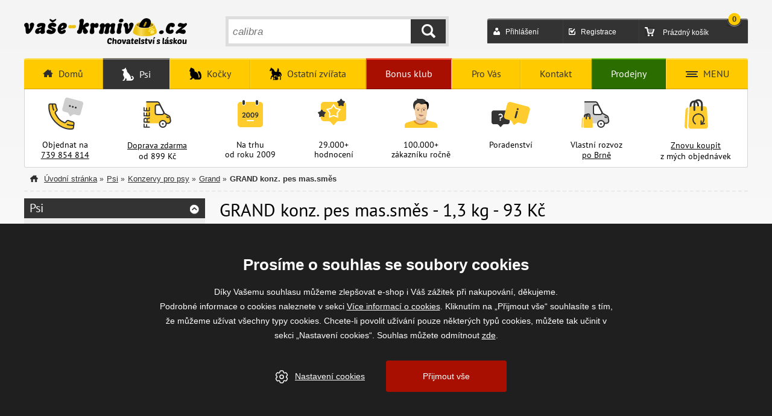

--- FILE ---
content_type: text/html; charset=utf-8
request_url: https://www.vase-krmivo.cz/grand-konz-pes-massmes
body_size: 9134
content:

<!doctype html>
<!--[if lt IE 7 ]> <html class="no-js ie6 ie cs" lang="cs"> <![endif]-->
<!--[if IE 7 ]>    <html class="no-js ie7 ie cs" lang="cs"> <![endif]-->
<!--[if IE 8 ]>    <html class="no-js ie8 ie cs" lang="cs"> <![endif]-->
<!--[if IE 9 ]>    <html class="no-js ie9 ie cs" lang="cs"> <![endif]-->
<!--[if (gte IE 10)|!(IE)]><!--> <html class="no-js cs" lang="cs"> <!--<![endif]-->
<head>
	<title>GRAND konz. pes mas.směs - 1,3 kg | Vaše-krmivo.cz</title>
	<meta charset="utf-8">
	<meta http-equiv="X-UA-Compatible" content="IE=11,chrome=1">
	<meta name="viewport" content="width=device-width">
	
	<meta name="description" content="vaše-krmivo.cz - prodej krmiv, chovatelského vybavení a dalšího zboží pro psy, kočky a koně">
	
	
	
	
	
	
	<link rel="stylesheet" href="/content/61/styles/style.css">
	<link rel="stylesheet" href="/content/61/styles/prettyphoto.css">
	
	<link rel="shortcut icon" href="/favicon.ico?v=02">
	
	



<script>
	window.dataLayer = window.dataLayer || [];
	function gtag(){dataLayer.push(arguments);}
	gtag('consent', 'default', {
		'analytics_storage': 'denied',
		'functionality_storage': 'denied',
		'ad_storage': 'denied',
		'ad_user_data': 'denied',
		'ad_personalization': 'denied'
	});
	
	gtag('js', new Date()); 
	gtag('config', 'G-RYNM5ZRW01'); 
	gtag('config', 'AW-1012763281');
	gtag('config', 'GTM-K4QWMN52');
	
	(function(w,d,s,l,i){w[l]=w[l]||[];w[l].push({'gtm.start':
	new Date().getTime(),event:'gtm.js'});var f=d.getElementsByTagName(s)[0],
	j=d.createElement(s),dl=l!='dataLayer'?'&l='+l:'';j.async=true;j.src=
	'https://www.googletagmanager.com/gtm.js?id='+i+dl;f.parentNode.insertBefore(j,f);
	})(window,document,'script','dataLayer','GTM-K4QWMN52');
</script>

<script src="https://c.seznam.cz/js/rc.js"></script>


<!-- Heureka.cz PRODUCT DETAIL script -->
	<script>
		(function(t, r, a, c, k, i, n, g) {t['ROIDataObject'] = k;
		t[k]=t[k]||function(){(t[k].q=t[k].q||[]).push(arguments)},t[k].c=i;n=r.createElement(a),
		g=r.getElementsByTagName(a)[0];n.async=1;n.src=c;g.parentNode.insertBefore(n,g)
		})(window, document, 'script', '//www.heureka.cz/ocm/sdk.js?version=2&page=product_detail', 'heureka', 'cz');
	</script>



	
	<script type="application/ld+json">
		{
			"@context": "https://schema.org",
			"@type": "Organization",
			"name": "Tomáš Kroupa",
			"url": "https://www.vase-krmivo.cz",
			"description": "vaše-krmivo.cz - prodej krmiv, chovatelského vybavení a dalšího zboží pro psy, kočky a koně",
			"email": "info@vase-krmivo.cz",
			"telephone": "+420 739 854 814",
			"logo": {
				"@type": "ImageObject",
				"url": "https://www.vase-krmivo.cz/content/img/logo-vk.png",
				"width": 270,
				"height": 43
			},
			"address": [{
				"@type": "PostalAddress",
				"streetAddress": "Kanice 307",
				"addressLocality": "Brno-venkov",
				"addressRegion": "Česká republika",
				"postalCode": "664 01",
				"addressCountry": "CZ"
			}],
			"contactPoint" : [{
				"@type" : "ContactPoint",
				"telephone": "+420 739 854 814",
				"contactType" : "customer service"
			}]
		}
	</script>
</head>
	

<body>
	<!-- Google Tag Manager (noscript) -->
	<noscript><iframe src="https://www.googletagmanager.com/ns.html?id=GTM-K4QWMN52" height="0" width="0" style="display:none;visibility:hidden"></iframe></noscript>
	<!-- End Google Tag Manager (noscript) -->
	
	

	<div id="body">
		<div id="page">
			<header>
	<div id="headerTop">
		<a href="/" class="logo" title="Přejít na úvodní stránku"><img src="/content/img/logo-vk.png" width="270" height="43" alt="vaše-krmivo.cz"></a>
		
		
		<div id="headerRight">
			<div id="headerUser">
				
					<div id="loginBox">
						<a href="/prihlasit?returnUrl=%2fgrand-konz-pes-massmes" rel="nofollow">Přihlášení</a>
					</div>
					<div id="registrationBox">
						<a href="/registrace" rel="nofollow">Registrace</a>
					</div>
				<div id="basketBox">
						<span>Prázdný košík</span>

					<strong id="basketBoxCount">0</strong>
				</div>
			</div>
		</div>
		
		<form action="/hledat" method="get" id="headerSearch">
			<input type="text" name="searchtext" id="searchTextInput" placeholder="Hledané slovo nebo fráze" onkeyup="AjaxSearch(this, event); return false;" />
			
			
			<a href="/kosik" class="basketBox" rel="nofollow"><strong>0</strong></a>
			
			<span class="userBox"></span>
			<div class="userBoxItems">
				<div class="inUserBoxItems">
						<a href="/prihlasit?returnUrl=%2fgrand-konz-pes-massmes" rel="nofollow">Přihlášení</a>
						<a href="/registrace" rel="nofollow">Registrace</a>
						<a href="/zapomenute-heslo" rel="nofollow">Zapomněli jste heslo?</a>
						
				</div>
			</div>
			<span class="searchBox"></span>
			<span class="menuBox"></span>
			
			
			<button id="searchButton" type="submit" title="Hledat">HLEDAT</button>
			<div id="ajaxSearch"></div>
		</form>


	</div>
	
	
				<ul class="menu desktop">
				
				<li class=" other" >
					<a href="/">
						<b>Domů</b>
					</a>
					
				</li>
				
				<li class=" eshop dogs act hasmenu"  data-id="148"  data-level="0">
					<a href="/psi">
						<b>Psi</b>
							<em></em>
					</a>
					
				</li>
				
				<li class=" eshop cats hasmenu"  data-id="259"  data-level="0">
					<a href="/kocky">
						<b>Kočky</b>
							<em></em>
					</a>
					
				</li>
				
				<li class=" eshop other-animals hasmenu"  data-id="2"  data-level="0">
					<a href="/ostatni-zvirata">
						<b>Ostatn&#237; zv&#237;řata</b>
							<em></em>
					</a>
					
				</li>
				
				<li class=" other menuBonus" >
					<a href="/bonus-klub">
						<b>Bonus klub</b>
					</a>
					
				</li>
				
				<li class=" other hasmenu"  data-id="6"  data-level="0">
					<a href="/pro-vas">
						<b>Pro V&#225;s</b>
							<em></em>
					</a>
					
				</li>
				
				<li class=" other" >
					<a href="/kontakt">
						<b>Kontakt</b>
					</a>
					
				</li>
				
				<li class=" other menuProdejny" >
					<a href="/nase-prodejny">
						<b>Prodejny</b>
					</a>
					
				</li>
				
				<li class=" other menu hasmenu"  data-id="4"  data-level="0">
					<a href="/">
						<b>MENU</b>
							<em></em>
					</a>
					
				</li>
				</ul>
	
	<div id="headerIcons">
		<ul>
			<li><img src="/content/img/home/call.svg" alt="objednat po telefonu">Objednat na <br><a href="tel:739 854 814">739 854 814</a></li>
			<li><img src="/content/img/home/free.svg" alt="doprava zdarma od 899 Kč"><a href="/doprava-po-cr-zdarma">Doprava zdarma</a> <br>od 899 Kč</li>
			<li><img src="/content/img/home/since.svg" alt="na trhu od roku 2009">Na trhu <br>od roku 2009</li>
			<li><img src="/content/img/home/stars.svg" alt="přes 29 tis recenzí">29.000+ <br>hodnocení</li>
			<li><img src="/content/img/home/user.svg" alt="ročně obsloužíme více než 100.000 zákazníku">100.000+ <br>zákazníku ročně</li>
			<li><img src="/content/img/home/help.svg" alt="poradenství">Poradenství</li>
			<li><img src="/content/img/home/shipping.svg" alt="vlastní rozvoz">Vlastní rozvoz <br><a href="/rozvoz-okoli-brna-mapa">po Brně</a></li>
			<li><img src="/content/img/home/again.svg" alt="znovu nakoupit z mých objednávek"><a href="/historie-objednavek">Znovu koupit</a> <br>z mých objednávek</li>

			
		</ul>
	</div>

	
</header>
			

		<div id="content">


		<div id="navigation">
			<a href="/" class="home">Úvodní stránka</a>
					<span>»</span><a href="/psi">Psi</a>
					<span>»</span><a href="/konzervy-pro-psy">Konzervy pro psy</a>
					<span>»</span><a href="/grand001-2-8">Grand</a>
				<span>»</span><strong>GRAND konz. pes mas.směs</strong>
		</div>
			<script type="application/ld+json">
				{
"@context": "http://schema.org",
"@type": "BreadcrumbList",
"itemListElement":
[
{
"@type": "ListItem",
"position": 1,
"item":
{
"@id": "https://www.vase-krmivo.cz/psi",
"name": "Psi"
}
}
,{
"@type": "ListItem",
"position": 2,
"item":
{
"@id": "https://www.vase-krmivo.cz/konzervy-pro-psy",
"name": "Konzervy pro psy"
}
}
,{
"@type": "ListItem",
"position": 3,
"item":
{
"@id": "https://www.vase-krmivo.cz/grand001-2-8",
"name": "Grand"
}
}
]
}
			</script>






			
			<div id="goodsContent">
				<div id="rightCol">


<h1>GRAND konz. pes mas.směs - 1,3 kg - 93 Kč</h1>


<div id="goodsImage">
	
	<div class="image">
		<img src="/data/images/detail/gra/grand-konz-pes-massmes.jpg" alt="GRAND konz. pes mas.směs">
		
		<p class="pict">
					<span class="pict-odeslani">Odesíláme zítra</span>
		</p>
	</div>
	<div id="goodsShare">
		<a href="javascript:window.print()" id="print">tisk</a>
		
		<a href="//www.facebook.com/share.php?u=https://www.vase-krmivo.cz/grand-konz-pes-massmes?varietyid=16178" target="_blank" id="fb">sdílet na facebooku</a>
	</div>
</div>

<div id="goodsInfo">
	<div class="gcontent">
			<p class="description">Konzerva pro dospělé psy.</p>
		
		<p>
						<strong class="stock">Skladem: 10 ks</strong><br />
				<strong>Předpokládaná expirace:</strong> <strong class="green">05.05.2028</strong><br>
		</p>
			<p class="priceInfo">
				<strong>DPH:</strong> 12&nbsp;%<br />
				<strong>Bonus klub</strong>: 
					<a href="/bonus-klub" title="více informací">více informací</a>
			</p>
	</div>
		<div class="cartbox">
				<div id="itemPrice">
					<span>93 Kč</span> <small>(vč. DPH)</small>
				</div>
				<form action="/kosik" method="post" class="basket" name="form_buy">
					<input type="hidden" id="actualVarietyID" name="varietyid" value="16178" />
					<input type="number" name="basket_Item[16178]_AddCount" value="1" maxlength="3" step="1" /> <small>ks</small>
					<input type="hidden" name="basket_Item[16178]_Message" value=" - 1,3 kg">
					<button type="submit">KOUPIT</button>
				</form>
		</div>
		<div class="allvariants">
			<h2>Všechny varianty</h2>
			<form id="formVariety1" action="" method="post">
				<input type="hidden" name="previousVarietyId" value="16178" />
				<ul class="variants">
									<li id="variant16178" class="clearfix"><input type="radio" name="variants" value="16178" id="16178" checked="checked" /> <label for="16178"> 1,3 kg - <strong>93&nbsp;Kč</strong> </label></li>
				</ul>
			</form>
		</div>
</div>

<br clear="all">
	<h2 class="otherInfo">Další informace</h2>
	<div id="otherInfo">
		<div class="inotherinfo small">
			<span style="color: rgb(51, 51, 51); font-family: 'Arial CE', Arial, 'Helvetica CE', Helvetica, sans-serif; font-size: small; line-height: 19.5px; background-color: rgb(255, 255, 255);">Tuzemská značka Grand má základ výhradně v čerstvém mase. Nejsou použity chemické příměsi, konzervační látky ani jiné umělé přísady. Do konzerv je přidávána rýžová mouka v maximální míře 0-2 % z důvodu zahuštění masové složky, nikoliv kvůli nastavení masové složky. Konzervy Grand jsou tedy opravdu masové.</span>
		</div>
		<a href="javascript:void(0)" class="inotherinfoa"><em>&#171;</em><span>zobrazit více</span><em>&#171;</em></a>
	</div>

<div class="shareresp">
	
	<a href="//www.facebook.com/share.php?u=https://www.vase-krmivo.cz/grand-konz-pes-massmes?varietyid=16178" target="_blank" id="fb">sdílet na facebooku</a>
</div>

<script type="application/ld+json">
	{
  "@context": "https://schema.org",
  "@type": "Product",
  "name": "GRAND konz. pes mas.směs",
  "description": "<span style=\"color: rgb(51, 51, 51); font-family: 'Arial CE', Arial, 'Helvetica CE', Helvetica, sans-serif; font-size: small; line-height: 19.5px; background-color: rgb(255, 255, 255);\">Tuzemská značka Grand má základ výhradně v čerstvém mase. Nejsou použity chemické příměsi, konzervační látky ani jiné umělé přísady. Do konzerv je přidávána rýžová mouka v maximální míře 0-2 % z důvodu zahuštění masové složky, nikoliv kvůli nastavení masové složky. Konzervy Grand jsou tedy opravdu masové.</span>",
  "url": "https://www.vase-krmivo.cz/grand-konz-pes-massmes",
  "image": "https://www.vase-krmivo.cz/data/images/detail/gra/grand-konz-pes-massmes.jpg",
  "offers": [
    {
      "type": "Offer",
      "name": "GRAND konz. pes mas.směs 1,3 kg",
      "url": "https://www.vase-krmivo.cz/grand-konz-pes-massmes?varietyid=16178",
      "availability": "InStock",
      "price": 93,
      "priceValidUntil": "2026-02-20T23:32:00.3665937+01:00",
      "priceCurrency": "CZK",
      "itemCondition": "NewCondition",
      "seller": {
        "type": "Organization",
        "name": "Tomáš Kroupa",
        "id": "https://www.vase-krmivo.cz/kontakt"
      }
    }
  ]
}
</script>
				</div>
				
	<div id="leftCol">

			<ul id="leftMenu">
					
					<li class=" mainDep mainDep2">
						<a href="/psi" class="act">Psi</a>
							<ul class="subMenu">
				
				<li class=" noArrow">
					<a href="/poskozena-baleni-se-slevou">Poškozená balení se slevou</a>
				</li>
				
				<li class=" noArrow">
					<a href="/vyprodej">Expirační výprodej</a>
				</li>
				
				<li class=" red">
					<a href="/granule-pro-psy">Granule pro psy</a>
				</li>
				
				<li class=" red">
					<a href="/veterinarni-diety">Veterinární diety</a>
				</li>
				
				<li>
					<a href="/prilohy2">Přílohy</a>
				</li>
				
				<li>
					<a href="/kase-a-mleka">Kaše a mléka</a>
				</li>
				
				<li>
					<a href="/konzervy-pro-psy" class="act">Konzervy pro psy</a>
						<ul class="subMenu">
				
				<li>
					<a href="/konzervy-podle-veku">Konzervy podle věku</a>
				</li>
				
				<li class=" noArrow slightlyred">
					<a href="/nejprodavanejsi-konzervy">Nejprodávanější konzervy</a>
				</li>
				
				<li class=" noArrow">
					<a href="/konzervy-pro-stene">Konzervy pro štěně</a>
				</li>
				
				<li class=" noArrow">
					<a href="/monoproteinove-konzervy-pro-psy">Monoproteinové konzervy </a>
				</li>
				
				<li class=" noArrow">
					<a href="/hypoalergenni-konzervy-pro-psy">Hypoalergenní konzervy pro psy</a>
				</li>
				
				<li class=" noArrow">
					<a href="/bezobilne-konzervy-pro-psy">Bezobilné konzervy pro psy</a>
				</li>
				
				<li class=" noArrow">
					<a href="/konzervy-pro-psy-s-citlivym-travenim">Konzervy pro psy s citlivým trávením</a>
				</li>
				
				<li class=" noArrow">
					<a href="/masove-konzervy-pro-psy-vysoky-obsah-masa">Masové konzervy pro psy (vysoký obsah masa)</a>
				</li>
				
				<li class=" noArrow">
					<a href="/aatu-pes">Aatu</a>
				</li>
				
				<li class=" noArrow">
					<a href="/all-animals">All Animals</a>
				</li>
				
				<li class=" noArrow">
					<a href="/alpha-spirit-real-food">Alpha Spirit Real Food</a>
				</li>
				
				<li class=" noArrow">
					<a href="/animonda-vom-feinsten">Animonda Vom Feinsten</a>
				</li>
				
				<li class=" noArrow">
					<a href="/animonda001-2-2">Animonda Grancarno</a>
				</li>
				
				<li class=" noArrow">
					<a href="/applawsmokrepes">APPLAWS</a>
				</li>
				
				<li class=" noArrow">
					<a href="/araton-dog">Araton</a>
				</li>
				
				<li class=" noArrow">
					<a href="/brit-care-kapsy-pro-psy">Brit care kapsy pro psy</a>
				</li>
				
				<li class=" noArrow">
					<a href="/barking-headsk">BARKING HEADS</a>
				</li>
				
				<li class=" noArrow">
					<a href="/brit-fresh">Brit Fresh</a>
				</li>
				
				<li class=" noArrow">
					<a href="/brit-true-meat001-2-4">Brit True Meat</a>
				</li>
				
				<li class=" noArrow">
					<a href="/brit-premium-dog-by-nature">Brit Premium Dog by Nature</a>
				</li>
				
				<li class=" noArrow">
					<a href="/butchers-pes">Butcher’s</a>
				</li>
				
				<li class=" noArrow">
					<a href="/canagan-dog-konz">CANAGAN </a>
				</li>
				
				<li class=" noArrow">
					<a href="/calibra">Calibra</a>
				</li>
				
				<li class=" noArrow">
					<a href="/carnilove-konzervy">Carnilove</a>
				</li>
				
				<li class=" noArrow">
					<a href="/cesar001-2-5">Cesar</a>
				</li>
				
				<li class=" noArrow">
					<a href="/fitmin-konzervy-pro-psy">Fitmin</a>
				</li>
				
				<li class=" noArrow">
					<a href="/farm-fresh">Farm Fresh</a>
				</li>
				
				<li class=" noArrow">
					<a href="/gimborn001-2-7">Gimborn</a>
				</li>
				
				<li class=" noArrow">
					<a href="/grex">Grex</a>
				</li>
				
				<li class=" noArrow">
					<a href="/grand001-2-8" class="act">Grand</a>
				</li>
				
				<li class=" noArrow">
					<a href="/happy-dog001-2-9">Happy Dog</a>
				</li>
				
				<li class=" noArrow">
					<a href="/hills001-2-10">Hill’s</a>
				</li>
				
				<li class=" noArrow">
					<a href="/ironpet2">IRONpet</a>
				</li>
				
				<li class=" noArrow">
					<a href="/josera-dog">Josera dog</a>
				</li>
				
				<li class=" noArrow">
					<a href="/louie-pro-psy">Louie pro psy</a>
				</li>
				
				<li class=" noArrow">
					<a href="/macsps">MACs</a>
				</li>
				
				<li class=" noArrow">
					<a href="/magnumkon">Magnum</a>
				</li>
				
				<li class=" noArrow">
					<a href="/marp-konz">Marp</a>
				</li>
				
				<li class=" noArrow">
					<a href="/marty">Marty - ČR - zavařené maso</a>
				</li>
				
				<li class=" noArrow">
					<a href="/monge-dog">MONGE DOG</a>
				</li>
				
				<li class=" noArrow">
					<a href="/morando-dog">Morando</a>
				</li>
				
				<li class=" noArrow">
					<a href="/monge-fresh-dog">Monge FRESH</a>
				</li>
				
				<li class=" noArrow">
					<a href="/natureca-konzer-pes">Natureca</a>
				</li>
				
				<li class=" noArrow">
					<a href="/nd11">N&D - Natural and Delicious</a>
				</li>
				
				<li class=" noArrow">
					<a href="/natures-protection-peskonzervy">Nature’s Protection </a>
				</li>
				
				<li class=" noArrow">
					<a href="/natural-greatness-pes">Natural Greatness</a>
				</li>
				
				<li class=" noArrow">
					<a href="/nuevo">Nuevo</a>
				</li>
				
				<li class=" noArrow">
					<a href="/ontariokapps">Ontario</a>
				</li>
				
				<li class=" noArrow">
					<a href="/pedigree001-2-15">Pedigree</a>
				</li>
				
				<li class=" noArrow">
					<a href="/piper">PIPER</a>
				</li>
				
				<li class=" noArrow">
					<a href="/platinum-konz">Platinum</a>
				</li>
				
				<li class=" noArrow">
					<a href="/profine-konzerva-pro-psa">Profine</a>
				</li>
				
				<li class=" noArrow">
					<a href="/royal-canin-kapsy">Royal canin </a>
				</li>
				
				<li class=" noArrow">
					<a href="/rinti001-2-16">Rinti</a>
				</li>
				
				<li class=" noArrow">
					<a href="/solo">SOLO</a>
				</li>
				
				<li class=" noArrow">
					<a href="/taste-of-wild55">Taste of Wild</a>
				</li>
				
				<li class=" noArrow">
					<a href="/yoggies-konz">Yoggies</a>
				</li>
				
				<li class=" noArrow">
					<a href="/wolfsblut-konzervy">Wolfsblut</a>
				</li>
						</ul>
				</li>
				
				<li>
					<a href="/psi-odmeny-a-pochoutky">Pamlsky pro psy</a>
				</li>
				
				<li>
					<a href="/psi-doplnky-stravy-a-vitaminy">Vitamíny a doplňky stravy </a>
				</li>
				
				<li>
					<a href="/psi-chovatelske-vybaveni">Chovatelské vybavení</a>
				</li>
				
				<li>
					<a href="/psi-hracky-a-aporty">Hračky pro psy</a>
				</li>
				
				<li>
					<a href="/kosmetika-pro-psy">Kosmetika pro psy</a>
				</li>
				
				<li>
					<a href="/psi-antiparazitika">Antiparazitika pro psy</a>
				</li>
				
				<li class=" noArrow">
					<a href="/darek-k-nakupu">Dárek k nákupu</a>
				</li>
							</ul>
					</li>
				
				<li class=" mainDep mainDep2 noArrow">
					<a href="/kocky">Kočky</a>
				</li>
				
				<li class=" mainDep mainDep2 noArrow">
					<a href="/kone">Koně</a>
				</li>
				
				<li class=" mainDep mainDep2 noArrow">
					<a href="/mala-zviratka">Malá zvířátka</a>
				</li>
				
				<li class=" mainDep mainDep2 noArrow">
					<a href="/ptactvo">Ptactvo</a>
				</li>
				
				<li class=" mainDep mainDep2 noArrow">
					<a href="/teraristika">Teraristika</a>
				</li>
				
				<li class=" mainDep mainDep2 noArrow">
					<a href="/akvaristika">Akvaristika</a>
				</li>
				
				<li class=" mainDep mainDep2 noArrow">
					<a href="/hospodarska-zvirata">Hospodářská zvířata</a>
				</li>
				
				<li class=" mainDep mainDep2 noArrow">
					<a href="/vyhrazena-leciva">Vyhrazená léčiva</a>
				</li>
			</ul>

		<div id="helpBox">
			<span class="h2">Potřebujete <strong>poradit s&nbsp;objednávkou?</strong></span>
			<a href="+420 739 854 814" class="phone">+420 739 854 814</a>
			<a href="mailto:info@vase-krmivo.cz" class="btn">napsat e-mail</a>
			Jsme vám k dispozici každý pracovní den.
			<table>
				<tr class="firstRow">
					<th>Pondělí - pátek:</th>
					<td>9:00 - 17:00</td>
				</tr>
			</table>
		</div>
	</div>
			</div>
		</div>
		</div>
	</div>
	



<section id="reviews">
	<a href="https://obchody.heureka.cz/vase-krmivo-cz/recenze/overene" class="heureka" target="_blank">
		<img src="/content/img/heureka.svg" alt="heureka.cz">
		<strong>99 %</strong>
		<span>přes 13 tis. recenzí</span>
	</a>
	<a href="https://www.zbozi.cz/obchod/20493/" class="zbozicz" target="_blank">
		<img src="/content/img/zbozicz.svg" alt="heureka.cz">
		<strong>99 %</strong>
		<span>přes 6 tis. recenzí</span>
	</a>
	
</section>

<footer>
	<div id="footermenu">
		<div id="eshopBox" class="bottomMenuBox">
			<span class="h2">Vše o nákupu</span>
			<ul>
				<li><a href="/proc-nakupovat-u-nas">Proč nakupovat u nás</a></li>
				<li><a href="/cena-dopravy">Cena dopravy</a></li>
				<li><a href="/zpusoby-platby">Způsoby platby</a></li>
				<li><a href="/obchodni-podminky">Obchodní podmínky</a></li>
				<li><a href="/reklamace">Reklamace</a></li>
				<li><a href="/vraceni-penez-do-14-dnu">Vrácení peněz do 14 dnů</a></li>
				<li><a href="/ochrana-osobnich-udaju">Ochrana osobních údajů</a></li>
			</ul>
		</div>
		<div id="petBox" class="bottomMenuBox">
			<span class="h2">Vše pro vaše mazlíčky</span>
			<ul>
				<li><a href="/psi-suche-krmivo">Psi</a></li>
				<li><a href="/kocky-suche-krmivo">Kočky</a></li>
				<li><a href="/kone-krmivo">Koně</a></li>
				<li><a href="/potreby-pro-kraliky">Malá zvířata</a></li>
				<li><a href="/akvaristika-krmivo">Akvaristika</a></li>
				<li><a href="/chov-drubeze">Hospodářská zvířata</a></li>
				<li><a href="/ptactvo-krmivo">Ptactvo</a></li>
			</ul>
		</div>
		<div id="blogBox" class="bottomMenuBox">
			<span class="h2"><a href="/blog-rady-tipy-a-inspirace">Blog</a></span>
			<ul>
				<li><a href="/krmivo-radce">Krmivo rádce</a></li>
				<li><a href="/plemena-psu">Plemena psů</a></li>
				<li><a href="/bojujeme-s-parazity">Bojujeme s parazity</a></li>
				<li><a href="/chovatelska-vybava">Chovatelská výbava</a></li>
				
			</ul>
		</div>
		<div id="socialBox" class="bottomMenuBox">
			<div class="order">
				<span class="h2">Objednávka po telefonu</span>
				<a href="tel:739 854 814" class="phone">739 854 814</a>
				<div class="openItem">
					Pondělí - Pátek&nbsp;&nbsp;<strong>9:00</strong> - <strong>17:00</strong>
				</div>
			</div>
			<div class="social">
				<a href="//www.uskvbl.cz/cs/prodejci-vvlp/75785439" target="blank" rel="noindex nofollow" class="vet"><img src="/content/images/LogoVET-CS.png" alt="ÚSTAV PRO STÁTNÍ KONTROLU VETERINÁRNÍCH BIOPREPARÁTŮ A LÉČIV"></a>
				<span class="h2">Sociální sítě</span>
				
				<ul>
					<li><a href="https://www.facebook.com/pages/vase-krmivocz/113968295287551" target="_blank">FACEBOOK</a></li>
					<li><a href="https://www.instagram.com/vasekrmivo" target="_blank">INSTAGRAM</a></li>
				</ul>
			</div>
		</div>
	</div>
	<div class="comgate">
		<div class="incomgate">
			<h2>Rychlá a bezpečná platba</h2>
			<a href="/zpusoby-platby">
				<ul>
					<li><img src="/content/img/banka/mastercard-visa.jpg" alt="Rychlá a bezpečná online platba kartou" title="Rychlá a bezpečná online platba kartou"></li>
								<li>
									<img src="/content/img/banka/eplatba-pro-klienty-ceske-sporitelny.png" alt="ePlatba+ pro klienty České spořitelny" title="Bankovní převod pro majitele účtu u České spořitelny.">
									<img src="/content/img/banka/eplatba-pro-klienty-fio-banky.png" alt="ePlatba+ pro klienty FIO Banky" title="Bankovní převod pro majitele účtu u FIO Banky.">
								</li>
								<li>
									<img src="/content/img/banka/eplatba-pro-klienty-moneta-money-bank.png" alt="ePlatba+ pro klienty MONETA Money Bank" title="Bankovní převod pro majitele účtu u MONETA Money Bank.">
									<img src="/content/img/banka/eplatba-pro-klienty-komercni-banky.png" alt="ePlatba+ pro klienty Komerční Banky" title="Bankovní převod pro majitele účtu u Komerční Banky.">
								</li>
								<li>
									<img src="/content/img/banka/eplatba-pro-klienty-mbank.png" alt="ePlatba+ pro klienty mBank" title="Bankovní převod pro majitele účtu u mBank.">
									<img src="/content/img/banka/eplatba-pro-klienty-raiffeisen-bank.png" alt="ePlatba+ pro klienty Raiffeisen Bank" title="Bankovní převod pro majitele účtu u Raiffeisen Bank.">
								</li>
								<li>
									<img src="/content/img/banka/eplatba-pro-klienty-air-bank.png" alt="ePlatba pro klienty Air Bank" title="Bankovní převod pro majitele účtu u Air Bank.">
									<img src="/content/img/banka/eplatba-pro-klienty-csob.png" alt="ePlatba pro klienty ČSOB" title="Bankovní převod pro majitele účtu u ČSOB.">
								</li>
								<li>
									<img src="/content/img/banka/eplatba-pro-klienty-citibank.png" alt="ePlatba pro klienty Citibank" title="Bankovní převod pro majitele účtu u Citibank.">
									<img src="/content/img/banka/eplatba-pro-klienty-equa-bank.png" alt="ePlatba pro klienty Equa Bank" title="Bankovní převod pro majitele účtu u Equa Bank.">
								</li>
								<li>
									<img src="/content/img/banka/eplatba-pro-klienty-era.png" alt="ePlatba pro klienty Era" title="Bankovní převod pro majitele účtu u Era.">
									<img src="/content/img/banka/eplatba-pro-klienty-unicredit-bank.png" alt="ePlatba pro klienty UniCredit Bank" title="Bankovní převod pro majitele účtu u UniCredit Bank.">
								</li>
								<li>
									<img src="/content/img/banka/eplatba-pro-klienty-jinych-bank.png" alt="ePlatba pro klienty jiných bank" title="Bankovní převod pro majitele účtu u jiných bank.">
				</ul>
			</a>
			
		</div>
	</div>
	<div class="cr">
		2026 &copy; <a href="/">www.vase-krmivo.cz</a> - Tomáš Kroupa e-shop, Kanice 307, 664 01 Brno-venkov, IČ: 75785439<br />
		vytvořil: <a href="//www.webprogress.cz">webProgress</a>
	</div>
</footer>

	
	
	
	<script type="text/javascript" src="//ajax.googleapis.com/ajax/libs/jquery/1.11.1/jquery.min.js"></script>
	<script>window.jQuery || document.write("<script src='/content/61/scripts/jquery-1.11.1.min.js'>\x3C/script>")</script>
	<script src="/content/61/scripts/jquery-selectbox.js"></script>
	<script src="/content/61/scripts/jquery-prettyphoto.js"></script>
	<script src="/content/61/scripts/jquery-numeric.js"></script>
	<script src="/content/61/scripts/jquery-cookies.2.2.0.min.js"></script>
	
	
	<script src="/content/61/scripts/global.js"></script>
	
	

	<script type="text/javascript">
		var retargetingConf = {
			rtgId: 17430,
			consent: 0
		};
		if (window.rc && window.rc.retargetingHit) {
			window.rc.retargetingHit(retargetingConf);
		}
	</script>
	
	<script async src="https://scripts.luigisbox.tech/LBX-138081.js"></script>
	
	<script src="/cookies/js07.js"></script>
	
</body>
</html>

--- FILE ---
content_type: application/javascript
request_url: https://www.vase-krmivo.cz/cookies/js07.js
body_size: 3480
content:
var czechAbbr = 'cs';
var lang = document.getElementsByTagName('html')[0].getAttribute('lang')
if(lang == czechAbbr) {
textAboutCookies = 'Díky Vašemu souhlasu můžeme zlepšovat e-shop i Váš zážitek při nakupování, děkujeme. <br>Podrobné informace o cookies naleznete v sekci <a href="/cookies">Více informací o cookies</a>. Kliknutím na „Přijmout vše“ souhlasíte s tím, že můžeme užívat všechny typy cookies. Chcete-li povolit užívání pouze některých typů cookies, můžete tak učinit v sekci „Nastavení cookies“. Souhlas můžete odmítnout <a href="javascript:void(0)" onclick="cookiesAdvReject(true)" class="reject">zde</a>.'
titleAboutCookies = 'Prosíme o souhlas se soubory cookies';aClose = 'Zavřít';btnSet = 'Nastavení cookies';txtReject='Souhlas můžete odmítnout';aReject='zde';btnReject = 'Nepřijmout cookies';btnOk = 'Přijmout vše'
} else {
textAboutCookies = 'We are using cookies for the best experience on our websites. For more information visit our document Information about cookies on the <a href="/en/cookies">Cookies settings</a> menu. By clicking „Accept all“ you agree with our use of all the types of cookies. If you want to alter the types of cookies,  you can do this in our „Cookies settings“ menu.'
titleAboutCookies = 'Cookies Consent';aClose = 'Close';btnSet = 'Cookies Settings';txtReject='You can refuse consent';aReject='here';btnReject = 'Deny Cookies';btnOk = 'Accept all'
}
settingLinkFooterParentTagName = 'footer';settingLinkFooterParentClass = '';settingLinkFooterClass = 'cr';settingLinkFooter=' | <a href="javascript:cookiesAdvSet()">'+btnSet+'</a>';

function eugetCookie(e){for(var t,o,n=document.cookie.split(";"),i=0;i<n.length;i++)if(t=n[i].substr(0,n[i].indexOf("=")),o=n[i].substr(n[i].indexOf("=")+1),(t=t.replace(/^\s+|\s+$/g,""))==e)return unescape(o)}function cookiesAdvOk(){var e=new Date;e.setFullYear(e.getFullYear()+10),document.cookie="cookiesAdv=yes; path=/; expires="+e.toGMTString(),null!=document.getElementById("cookiesAdvSettings")&&(cookiesAdvRemoteControl(!0),cookiesAdvcloseSettings()),null!=document.getElementById("cookiesAdv")&&(document.getElementById("cookiesAdv").style.display="none"),cookieAdvCallScript("yes")}function cookiesAdvReject(e){var t=new Date;e&&(t.setFullYear(t.getFullYear()+1),document.cookie="cookiesAdv=no; path=/; expires="+t.toGMTString()),null!=document.getElementById("cookiesAdvSettings")&&(cookiesAdvRemoteControl(!1),cookiesAdvcloseSettings()),null!=document.getElementById("cookiesAdv")&&(document.getElementById("cookiesAdv").style.display="none"),e&&cookieAdvCallScript("no")}function cookiesAdvSet(){var t;document.body.classList.add("noscroll"),null!=document.getElementById("cookiesAdvSettings")?document.getElementById("cookiesAdvSettings").style.display="block":(langDoc=lang,"cs"==lang&&(langDoc="cz"),(t=document.createElement("div")).id="cookiesAdvSettings",fetch("/cookies/"+langDoc+".html?v=01").then(e=>e.text()).then(e=>{t.innerHTML=e,document.body.appendChild(t),cookieAdvSetAfter()}))}function cookiesAdvSetOk(){for(var e=document.getElementsByClassName("remote"),t="",o=0;o<e.length;o++){var n=e[o].children;for(k=0;k<n.length;k++)"INPUT"==n[k].tagName&&n[k].checked&&(t+="|"+n[k].getAttribute("name"))}var i=new Date;i.setFullYear(i.getFullYear()+10),document.cookie="cookiesAdv=set"+t+"; path=/; expires="+i.toGMTString(),cookiesAdvcloseSettings(),null!=document.getElementById("cookiesAdv")&&(document.getElementById("cookiesAdv").style.display="none"),cookieAdvCallScript("set"+t)}function cookieAdvSetAfter(){if(cookieVal=eugetCookie("cookiesAdv"),null!=cookieVal&&(cookieVal.startsWith("set")||"yes"==cookieVal))for(var e=document.getElementById("cookiesAdvSettings").getElementsByClassName("remote"),t=0;t<e.length;t++){var o=e[t].children;for(k=0;k<o.length;k++)"INPUT"!=o[k].tagName||!cookieVal.includes(o[k].getAttribute("name"))&&"yes"!=cookieVal||(o[k].checked=!0)}document.getElementById("cookiesAdvSettings").addEventListener("click",function(e){e.target&&(e.target.matches("div.content *")||cookiesAdvcloseSettings())}),document.getElementById("cookiesAdvSettings").addEventListener("click",function(e){e.target&&(e.target.matches("div.line")||e.target.matches("div.line em")||e.target.matches("div.line strong.caMain")?(parentLine=e.target.parentElement,parentLine.classList.contains("line")&&(parentLine=parentLine.parentElement),parentLine.classList.contains("read")?parentLine.classList.remove("read"):parentLine.classList.add("read")):e.target.matches("a.close")&&cookiesAdvcloseSettings())}),document.addEventListener("keydown",function(e){"Escape"==e.key&&null!=document.getElementById("cookiesAdvSettings")&&cookiesAdvcloseSettings()})}function cookiesAdvRemoteControl(e){for(var t=document.getElementById("cookiesAdvSettings").getElementsByClassName("remote"),o=0;o<t.length;o++){var n=t[o].children;if(!t[o].classList.contains("disabled"))for(k=0;k<n.length;k++)n[k].checked=e}}function cookiesAdvcloseSettings(){document.body.classList.remove("noscroll"),document.getElementById("cookiesAdvSettings").style.display="none"}Element.prototype.getCurrentStyle=function(e){var t="";return this.currentStyle?(e=cssProperty(e),t=this.currentStyle[e]):document.defaultView?t=document.defaultView.getComputedStyle(this,"").getPropertyValue(e):this.style[e]&&(t=this.style[e]),t},window.addEventListener("load",function(){var e,t;navigator.cookieEnabled&&(e=document.getElementsByTagName("head")[0],(t=document.createElement("link")).rel="stylesheet",t.type="text/css",t.href="/cookies/style05.css?v=01",t.media="all",e.appendChild(t),cookieVal=eugetCookie("cookiesAdv"),null==cookieVal&&((t=document.createElement("div")).id="cookiesAdv",t.innerHTML='<div class="in"><div class="cookies-info"><div class="cookies-info-content"><strong class="caTitle">'+titleAboutCookies+"</strong><p>"+textAboutCookies+'</p></div></div><div class="btns"><div class="btns-content"><button onclick="cookiesAdvOk()" class="btn1">'+btnOk+'</button><div class="btn-item"><a href="javascript:void(0);" onclick="cookiesAdvSet()" class="settings">'+btnSet+'</a></div><br class="brclear"></div></div></div></div>',document.body.appendChild(t)),footer=(""!=settingLinkFooterParentTagName?document.getElementsByTagName(settingLinkFooterParentTagName):document.getElementsByClassName(settingLinkFooterParentClass))[0],null!=footer&&(footerElement=footer.getElementsByClassName(settingLinkFooterClass)[0],footerElement.innerHTML+=settingLinkFooter))}),navigator.cookieEnabled&&(cookieVal=eugetCookie("cookiesAdv"),null!=cookieVal&&cookieAdvCallScript(cookieVal));

//zde se povolí měřící/marketingové/funkční skripty podle zvoleného nastavení
function cookieAdvCallScript(choice) {
	

	if(choice == 'yes' || choice.startsWith('set')) {
		//Výkonové cookies - analytics apod
		if(choice == 'yes' || choice.includes('analytics')) {
			//	GTM
			gtag('consent', 'update', {
				'analytics_storage': 'granted'
			});
	
			// GA
			(function(){
				var ga=document.createElement('script');ga.type='text/javascript';ga.async=true;
				ga.src=('https:'==document.location.protocol?'https://ssl':'http://www')+'.google-analytics.com/ga.js';
				var s=document.getElementsByTagName('script')[0];
				s.parentNode.insertBefore(ga,s);
			})();

			//	ZBOZICZ
			if(window.zboziCZkonverze) {
				(function(w,d,s,u,n,k,c,t){w.ZboziConversionObject=n;w[n]=w[n]||function(){
				(w[n].q=w[n].q||[]).push(arguments)};w[n].key=k;c=d.createElement(s);
				t=d.getElementsByTagName(s)[0];c.async=1;c.src=u;t.parentNode.insertBefore(c,t)
				})(window,document,"script","https://www.zbozi.cz/conversion/js/conv-v3.js","zbozi",window.zboziCZId);
				zbozi("setOrder",zboziCZkonverze);
				zbozi("send");				
			}
			
			if(window.typePage == 'eshop') {
				(function() {
					var ho = document.createElement('script'); ho.type = 'text/javascript'; ho.async = true;
					ho.src = ('https:' == document.location.protocol ? 'https://ssl' : 'http://www') + '.heureka.cz/direct/js/cache/1-roi-async.js';
					var s = document.getElementsByTagName('script')[0];
					s.parentNode.insertBefore(ho, s);
				})();
			}

			(function() {
				var ehcjs = document.createElement('script');
				ehcjs.id = 'ehcjs';
				ehcjs.src = 'https://ehub.cz/system/scripts/click.js.php';
				ehcjs.async = true;
				ehcjs.defer = true;
				ehcjs.addEventListener('load', function() {
					var ehubClick = new EhubClick();
					ehubClick.setCampaignId('4822f462');
					ehubClick.process();
				});
				document.head.appendChild(ehcjs);
			})();
		}
		//Funkční cookies - naše - poslední navštívené atd.
		if(choice == 'yes' || choice.includes('functional')) {
			//	GTM
			gtag('consent', 'update', {
				'functionality_storage': 'granted'
			});
		}
		//Cílené a reklamní cookies - sklik, remarketing atd.
		if(choice == 'yes' || choice.includes('advert')) {
			//	GTM
			gtag('consent', 'update', {
				'ad_storage': 'granted',
				'ad_user_data': 'granted',
				'ad_personalization': 'granted'
			});

			//	REMARKETING
			(function(s,o,g,a){a=s.createElement(o), m=s.getElementsByTagName(o)[0], a.async=1;a.src=g, m.parentNode.insertBefore(a,m)})
			(document, 'script', '//www.googleadservices.com/pagead/conversion.js');
		}
	} else if(choice == 'no') {
		//vše zakázáno => nic se nepovolí
	}
}

--- FILE ---
content_type: image/svg+xml
request_url: https://www.vase-krmivo.cz/content/img/home/again.svg
body_size: 1151
content:
<svg width="64" height="64" viewBox="0 0 64 64" fill="none" xmlns="http://www.w3.org/2000/svg">
<path d="M35.4737 24.5263V16.2632C35.4737 12.8405 32.699 10.0658 29.2763 10.0658V10.0658C25.8536 10.0658 23.0789 12.8405 23.0789 16.2632V24.5263" stroke="#333333" stroke-width="3" stroke-linecap="round"/>
<path d="M20.7963 22.2314C20.918 20.042 22.7288 18.329 24.9216 18.329H46.0258C48.2186 18.329 50.0294 20.042 50.151 22.2314L51.7577 51.1524C51.8893 53.5207 50.0044 55.5132 47.6325 55.5132H23.3148C20.943 55.5132 19.058 53.5207 19.1896 51.1524L20.7963 22.2314Z" fill="#FFCC2F"/>
<path fill-rule="evenodd" clip-rule="evenodd" d="M18.7408 20.3947H18.7114C16.5239 20.3947 14.7155 22.0999 14.587 24.2837L13.0073 51.139C12.8677 53.5121 14.7545 55.5132 17.1317 55.5132H17.646C17.2614 54.8485 17.0571 54.0683 17.0984 53.2411L18.7408 20.3947Z" fill="#FFCC2F"/>
<path d="M41.671 24.5263V14.1974C41.671 10.7747 38.8964 8 35.4737 8V8C32.0509 8 29.2763 10.7747 29.2763 14.1974V24.5263" stroke="#333333" stroke-width="3" stroke-linecap="round"/>
<path d="M41.5403 47.0926C43.034 45.9258 44.1213 44.3171 44.647 42.496C45.1726 40.6749 45.1099 38.7344 44.4678 36.951C43.8257 35.1676 42.6369 33.6325 41.0709 32.5646C39.505 31.4966 37.6418 30.9503 35.7471 31.0036C33.8524 31.0568 32.0229 31.7069 30.5194 32.8612C29.0159 34.0154 27.9152 35.6149 27.3743 37.4315C26.8334 39.2481 26.8798 41.1892 27.5069 42.9779C28.1341 44.7666 29.31 46.3116 30.8669 47.3926" stroke="#333333" stroke-width="2" stroke-linecap="round"/>
<path d="M40.5 42.5V48L46 47" stroke="#333333" stroke-width="2" stroke-linecap="round"/>
</svg>
